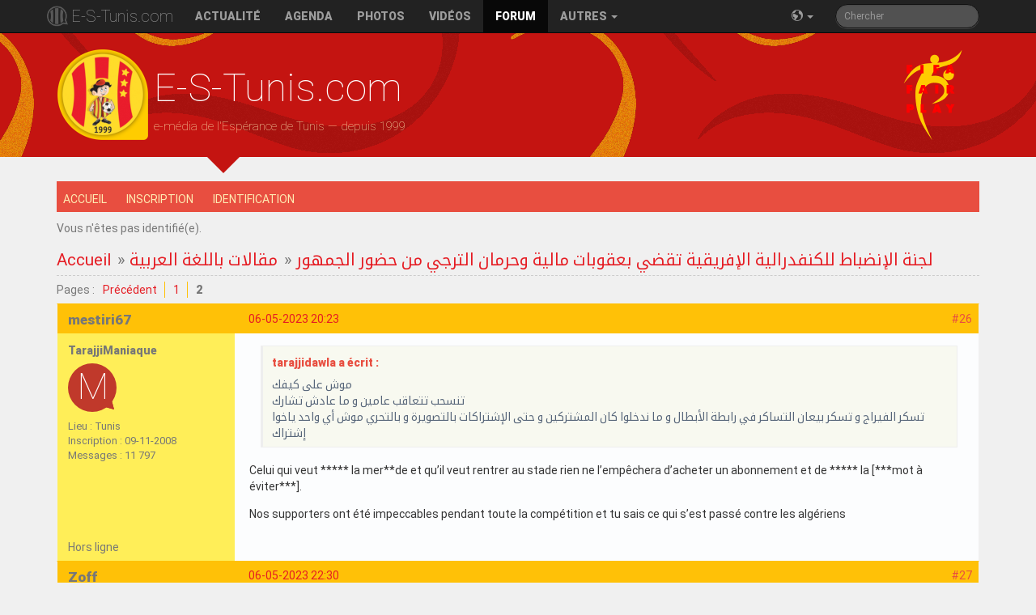

--- FILE ---
content_type: text/html; charset=utf-8
request_url: https://e-s-tunis.com/forum/viewtopic.php?pid=445620
body_size: 5845
content:
<!doctype html>
<html class="no-js" lang="fr">
    <head>
        <meta charset="utf-8">
        <meta http-equiv="x-ua-compatible" content="ie=edge">
        <title>TarajjiMania Forums</title>
        <meta name=description content="Espérance de Tunis football club, tarajjiMania forum fans">
        <meta name="author" content="https://plus.google.com/114671849437388435903">
        <meta name="publisher" content="https://plus.google.com/114671849437388435903">
        <meta name=viewport content="width=device-width, initial-scale=1, minimal-ui">
        <meta name=mobile-web-app-capable content=yes>
        <meta name=apple-mobile-web-app-capable content=yes>
        <meta name=apple-mobile-web-app-status-bar-style content=black>
        <meta name=apple-mobile-web-app-title content="TarajjiMania Forums">
        <meta name="theme-color" content="#ffc107">
        <link rel="icon" sizes="144x144" href="/apple-touch-icon-precomposed.png">
        <link rel="alternate" type="application/rss+xml" title="E-S-Tunis.com RSS Channel" href="https://feeds.feedburner.com/estuniscom_feed">
        <link type="text/css" rel="stylesheet" href="https://fonts.googleapis.com/css?family=RobotoDraft:400,900,400italic,100,300" />
        <link type="text/css" rel="stylesheet" href="https://fonts.googleapis.com/earlyaccess/notokufiarabic.css" />
        <title>لجنة الإنضباط للكنفدرالية الإفريقية تقضي بعقوبات مالية وحرمان الترجي من حضور الجمهور (Page 2) / مقالات باللغة العربية / TarajjiMania Forums</title>
<link rel="stylesheet" type="text/css" href="style/estunis.css?h" />
<script type="text/javascript" src="include/like_mod.js"></script>
<script type="text/javascript">$(document).ready(function(){$('a.like').wsLiker('1', 'Invité', 'J\'aime', 'Je n\'aime plus', 'Aime ce post :');});</script>
<!--[if lte IE 6]><script type="text/javascript" src="style/imports/minmax.js"></script><![endif]-->
<link rel="alternate" type="application/atom+xml" href="extern.php?action=feed&amp;tid=22368&amp;type=atom" title="Flux Atom de la discussion" />
        <script src="/js/vendor/modernizr-2.8.3-respond-1.4.2.min.js"></script>
        <script src="//instant.page/3.0.0" type="module" defer integrity="sha384-OeDn4XE77tdHo8pGtE1apMPmAipjoxUQ++eeJa6EtJCfHlvijigWiJpD7VDPWXV1"></script>
    </head>
    <body>
        <!--[if lt IE 8]>
            <p class="browsehappy">Vous utilisez un <strong>vieux</strong> navigateur, qui n'est plus maintenu. Nous vous recommandons vivement <a href="http://browsehappy.com/">la mise à jour de votre navigateur</a> afin de profiter de toutes les fonctionnalités de notre site.</p>
        <![endif]-->
        <nav class="navbar navbar-inverse navbar-fixed-top" role="navigation">
          <div class="container">
            <div class="navbar-header">
                <button type="button" class="navbar-toggle" data-toggle="collapse" data-target=".navbar-responsive-collapse">
                  <span class="sr-only">Basculer la navigation</span>
                  <span class="icon-bar"></span>
                  <span class="icon-bar"></span>
                  <span class="icon-bar"></span>
                </button>

                <a class="navbar-brand" href="/">E-S-Tunis.com</a>
              </div>
            <div class="navbar-collapse collapse navbar-responsive-collapse">
                        <ul class="nav navbar-nav">
                            <li><a href="/">Actualit&eacute;</a></li>
                            <li><a href="/saison/calendrier#current">Agenda</a></li>
                            <li><a href="/photos">Photos</a></li>
                            <li><a href="/videos">Vid&eacute;os</a></li>
                            <li class="active"><a href="/forum/index.php">Forum</a></li>
                            <li class="dropdown">
                                <a href="#" class="dropdown-toggle" data-toggle="dropdown">Autres <span class="caret"></span></a>
                                <ul class="dropdown-menu" role="menu" aria-labelledby="dropdownMenu">
                                    <li role="presentation" class="dropdown-header">Saison actuelle</li>
                                    <li role="presentation" class="disabled"><a role="menuitem" tabindex="-1" class="disabled" href="#">Effectif</a></li>
                                    <li role="presentation"><a role="menuitem" tabindex="-1" href="/saison/mercato">Transferts</a></li>
                                    <li role="presentation"><a role="menuitem" tabindex="-1" href="/saison/classement">Classement Ligue 1</a></li>
                                    <li role="presentation" class="disabled"><a role="menuitem" tabindex="-1" href="#">Direct - Live</a></li>
                                    <li role="presentation"><a role="menuitem" tabindex="-1" href="/playerofthematch">Homme du match</a></li>
                                    <li role="presentation"><a role="menuitem" tabindex="-1" href="/playerofthemonth">Joueur du mois</a></li>
                                </ul>
                            </li>
                        </ul>
                        <form class="navbar-form navbar-right hidden-sm" role="search" method="get" id="searchform" action="search.php">
                          <div class="form-group">
                            <input name="keywords" id="s" type="text" class="form-control input-sm search-query" placeholder="Chercher">
                            <input type="hidden" name="action" value="search">
                          </div>
                        </form>
                        <ul class="nav navbar-nav navbar-right"><li><a href="#" class="dropdown-toggle" data-toggle="dropdown"><span class="icon-earth"></span>&nbsp;<span class="caret"></span></a><ul class="dropdown-menu dropdown-menu-right rtl" role="menu" aria-labelledby="dropdownMenu"><li role="presentation"><a role="menuitem" tabindex="-1" href="/fr">Français</a></li><li role="presentation"><a role="menuitem" tabindex="-1" href="/en">English</a></li><li role="presentation"><a role="menuitem" tabindex="-1" href="/ar">العربية</a></li></ul></li></ul>
            </div><!-- /.nav-collapse -->
          </div><!-- /.container -->
        </nav><!-- /.navbar -->

        <header class="hidden-xs">
            <div class="container">
                <div id="title">
                    <h1>E-S-Tunis.com</h1>
                    <p>e-média de l'Espérance de Tunis &mdash; depuis 1999</p>
                </div>
            </div>
            <div class="nsarrow"></div>
        </header>

        <div id="main" class="container">

	<div class="wrapper">
	
		<div id="punviewtopic" class="pun">
		
		<!-- BEGIN: Forum Content -->
		<section class="content">

			<!-- BEGIN: Board Title / Banner -->
			<header>
				<nav class="primary" id="navPrimary">
					<h1><a href="index.php">TarajjiMania Forums</a></h1>
					<div id="brddesc">Forums des supporters de l'Espérance Sportive de Tunis</div>		
				</nav>
			</header>
			<!-- END: Board Title / Banner -->

			<div id="brdmenu" class="inbox">
			<ul>
				<li id="navindex" class="isactive"><a href="index.php">Accueil</a></li>
				<li id="navregister"><a href="register.php">Inscription</a></li>
				<li id="navlogin"><a href="login.php">Identification</a></li>
			</ul>
		</div>

			<div id="brdwelcome" class="inbox">
			<p class="conl">Vous n'êtes pas identifié(e).</p>
			<div class="clearer"></div>
		</div>

			

			<div class="linkst">
	<div class="inbox crumbsplus">
		<ul class="crumbs">
			<li><a href="index.php">Accueil</a></li>
			<li><span>»&#160;</span><a href="viewforum.php?id=31">مقالات باللغة العربية</a></li>
			<li><span>»&#160;</span><strong><a href="viewtopic.php?id=22368">لجنة الإنضباط للكنفدرالية الإفريقية تقضي بعقوبات مالية وحرمان الترجي من حضور الجمهور</a></strong></li>
		</ul>
		<div class="pagepost">
			<p class="pagelink conl"><span class="pages-label">Pages&#160;: </span><a rel="prev" class="item1" href="viewtopic.php?id=22368&amp;p=1">Précédent</a> <a href="viewtopic.php?id=22368&amp;p=1">1</a> <strong>2</strong></p>
		</div>
		<div class="clearer"></div>
	</div>
</div>

<div id="p445620" class="blockpost rowodd blockpost1">
	<h2><span><span class="conr">#26</span> <a href="viewtopic.php?pid=445620#p445620">06-05-2023 20:23</a></span></h2>
	<div class="box">
		<div class="inbox">
			<div class="postbody">
				<div class="postleft">
					<dl>
						<dt><strong>mestiri67</strong></dt>
						<dd class="usertitle"><strong>TarajjiManiaque</strong></dd>
						<dd class="postavatar"><canvas class="user-icon" width="60" height="60" rel-name="mestiri67"></canvas></dd>
						<dd><span>Lieu&#160;: Tunis</span></dd>
						<dd><span>Inscription&#160;: 09-11-2008</span></dd>
						<dd><span>Messages&#160;: 11 797</span></dd>
					</dl>
				</div>
				<div class="postright">
					<h3>Re&#160;: لجنة الإنضباط للكنفدرالية الإفريقية تقضي بعقوبات مالية وحرمان الترجي من حضور الجمهور</h3>
					<div class="postmsg">
						<div class="quotebox"><cite>tarajjidawla a écrit&#160;:</cite><blockquote><div><p>موش على كيفك<br />تنسحب تتعاقب عامين و ما عادش تشارك<br />تسكر الفيراج و تسكر بيعان التساكر في رابطة الأبطال و ما ندخلوا كان المشتركين و حتى الإشتراكات بالتصويرة و بالتحري موش أي واحد ياخوا إشتراك</p></div></blockquote></div><p>Celui qui veut ***** la mer**de et qu’il veut rentrer au stade rien ne l’empêchera d’acheter un abonnement et de ***** la [***mot à éviter***]. </p><p>Nos supporters ont été impeccables pendant toute la compétition et tu sais ce qui s’est passé contre les algériens</p>
					</div>
				</div>
			</div>
		</div>
		<div class="inbox">
			<div class="postfoot clearb">
				<div class="postfootleft"><p><span>Hors ligne</span></p></div>
				<div class="postfootright">
					<ul>
						
					</ul>
				</div>
			</div>
		</div>
	</div>
</div>

<div id="p445623" class="blockpost roweven">
	<h2><span><span class="conr">#27</span> <a href="viewtopic.php?pid=445623#p445623">06-05-2023 22:30</a></span></h2>
	<div class="box">
		<div class="inbox">
			<div class="postbody">
				<div class="postleft">
					<dl>
						<dt><strong>Zoff</strong></dt>
						<dd class="usertitle"><strong>Super Fan</strong></dd>
						<dd class="postavatar"><canvas class="user-icon" width="60" height="60" rel-name="Zoff"></canvas></dd>
						<dd><span>Inscription&#160;: 15-01-2020</span></dd>
						<dd><span>Messages&#160;: 1 460</span></dd>
					</dl>
				</div>
				<div class="postright">
					<h3>Re&#160;: لجنة الإنضباط للكنفدرالية الإفريقية تقضي بعقوبات مالية وحرمان الترجي من حضور الجمهور</h3>
					<div class="postmsg">
						<div class="quotebox"><cite>mestiri67 a écrit&#160;:</cite><blockquote><div><p>Dans le communiqué ils ont dit « dans les 12 prochains mois » … donc pour 12 mois le moindre incident tu es suspendu pour la prochaine compétition</p></div></blockquote></div><p>Désolé, je pense que les 12 mois entrent en vigueur lorsqu&#039;on joue une compétition de la CAF.</p>
					</div>
				</div>
			</div>
		</div>
		<div class="inbox">
			<div class="postfoot clearb">
				<div class="postfootleft"><p><span>Hors ligne</span></p></div>
				<div class="postfootright">
					<ul>
						
					</ul>
				</div>
			</div>
		</div>
	</div>
</div>

<div id="p445625" class="blockpost rowodd">
	<h2><span><span class="conr">#28</span> <a href="viewtopic.php?pid=445625#p445625">06-05-2023 23:03</a></span></h2>
	<div class="box">
		<div class="inbox">
			<div class="postbody">
				<div class="postleft">
					<dl>
						<dt><strong>mestiri67</strong></dt>
						<dd class="usertitle"><strong>TarajjiManiaque</strong></dd>
						<dd class="postavatar"><canvas class="user-icon" width="60" height="60" rel-name="mestiri67"></canvas></dd>
						<dd><span>Lieu&#160;: Tunis</span></dd>
						<dd><span>Inscription&#160;: 09-11-2008</span></dd>
						<dd><span>Messages&#160;: 11 797</span></dd>
					</dl>
				</div>
				<div class="postright">
					<h3>Re&#160;: لجنة الإنضباط للكنفدرالية الإفريقية تقضي بعقوبات مالية وحرمان الترجي من حضور الجمهور</h3>
					<div class="postmsg">
						<div class="quotebox"><cite>Zoff a écrit&#160;:</cite><blockquote><div><p>Désolé, je pense que les 12 mois entrent en vigueur lorsqu&#039;on joue une compétition de la CAF.</p></div></blockquote></div><p>Non …</p>
					</div>
				</div>
			</div>
		</div>
		<div class="inbox">
			<div class="postfoot clearb">
				<div class="postfootleft"><p><span>Hors ligne</span></p></div>
				<div class="postfootright">
					<ul>
						
					</ul>
				</div>
			</div>
		</div>
	</div>
</div>

<div id="p445629" class="blockpost roweven">
	<h2><span><span class="conr">#29</span> <a href="viewtopic.php?pid=445629#p445629">07-05-2023 09:50</a></span></h2>
	<div class="box">
		<div class="inbox">
			<div class="postbody">
				<div class="postleft">
					<dl>
						<dt><strong>tarajjidawla</strong></dt>
						<dd class="usertitle"><strong>Modérateur</strong></dd>
						<dd class="postavatar"><canvas class="user-icon" width="60" height="60" rel-name="tarajjidawla"></canvas></dd>
						<dd><span>Lieu&#160;: tunis</span></dd>
						<dd><span>Inscription&#160;: 27-12-2009</span></dd>
						<dd><span>Messages&#160;: 27 891</span></dd>
					</dl>
				</div>
				<div class="postright">
					<h3>Re&#160;: لجنة الإنضباط للكنفدرالية الإفريقية تقضي بعقوبات مالية وحرمان الترجي من حضور الجمهور</h3>
					<div class="postmsg">
						<div class="quotebox"><cite>mestiri67 a écrit&#160;:</cite><blockquote><div><p>Celui qui veut ***** la mer**de et qu’il veut rentrer au stade rien ne l’empêchera d’acheter un abonnement et de ***** la [***mot à éviter***]. </p><p>Nos supporters ont été impeccables pendant toute la compétition et tu sais ce qui s’est passé contre les algériens</p></div></blockquote></div><p>C&#039;est pour celà que j&#039;ai dis qu&#039;il fallait des abonnements personnalisés avec photo et validés par le MI</p><p>Une ou 2 personnes ne peuvent pas faire tout ce qui a été fait contre la JSK</p><p>C&#039;est une action préméditée soutenue par une fraction du MI pour des raisons politiques ni plus ni moins et cette histoire risque de se répéter autant de fois qu&#039;ils le veulent même avec toute notre vigilance </p><p>Réglons notre problème à l&#039;intérieur tout d&#039;accord</p><p>De toutes les façons ne pas participer ça ne règle pas notre problème et le sursis sera toujours en vigueur donc le meilleur moyen de s&#039;en débarrasser est de jouer seulement avec les abonnés et interdire de nouveau les -30 s&#039;il le faut</p>
					</div>
				</div>
			</div>
		</div>
		<div class="inbox">
			<div class="postfoot clearb">
				<div class="postfootleft"><p><span>Hors ligne</span></p></div>
				<div class="postfootright">
					<ul>
						
					</ul>
				</div>
			</div>
		</div>
	</div>
</div>

<div id="p445630" class="blockpost rowodd">
	<h2><span><span class="conr">#30</span> <a href="viewtopic.php?pid=445630#p445630">07-05-2023 09:57</a></span></h2>
	<div class="box">
		<div class="inbox">
			<div class="postbody">
				<div class="postleft">
					<dl>
						<dt><strong>tarajjidawla</strong></dt>
						<dd class="usertitle"><strong>Modérateur</strong></dd>
						<dd class="postavatar"><canvas class="user-icon" width="60" height="60" rel-name="tarajjidawla"></canvas></dd>
						<dd><span>Lieu&#160;: tunis</span></dd>
						<dd><span>Inscription&#160;: 27-12-2009</span></dd>
						<dd><span>Messages&#160;: 27 891</span></dd>
					</dl>
				</div>
				<div class="postright">
					<h3>Re&#160;: لجنة الإنضباط للكنفدرالية الإفريقية تقضي بعقوبات مالية وحرمان الترجي من حضور الجمهور</h3>
					<div class="postmsg">
						<div class="quotebox"><cite>mestiri67 a écrit&#160;:</cite><blockquote><div><p>Quand tu entames les compétitions et que tu te retires, là tu es suspendu 2 ans. <br />Par contre si ton classement te qualifie à la compétition tu demandes à la FTF que tu ne vas pas jouer la FTF désignera une autre équipe.</p></div></blockquote></div><p>Sur ce point tu as raison mais pourquoi tu ne veux pas participer pour éviter une disqualification ? tu te disqualifie toi même avant même que la CAF le fasse!!! Ce n&#039;est pas normal du tout</p><p>Cette saison qui a pensé que nous allons arriver à ce stade avec une telle suspension ? Tout allait super bien durant la compétition à Rades comme à l&#039;extérieur avec notre public et pourtant regarde ou nous en sommes aujourd&#039;hui.<br />الله لا تربح و لا تبارك إلي كان سبب</p>
					</div>
				</div>
			</div>
		</div>
		<div class="inbox">
			<div class="postfoot clearb">
				<div class="postfootleft"><p><span>Hors ligne</span></p></div>
				<div class="postfootright">
					<ul>
						
					</ul>
				</div>
			</div>
		</div>
	</div>
</div>

<div class="postlinksb">
	<div class="inbox crumbsplus">
		<div class="pagepost">
			<p class="pagelink conl"><span class="pages-label">Pages&#160;: </span><a rel="prev" class="item1" href="viewtopic.php?id=22368&amp;p=1">Précédent</a> <a href="viewtopic.php?id=22368&amp;p=1">1</a> <strong>2</strong></p>
		</div>
		<ul class="crumbs">
			<li><a href="index.php">Accueil</a></li>
			<li><span>»&#160;</span><a href="viewforum.php?id=31">مقالات باللغة العربية</a></li>
			<li><span>»&#160;</span><strong><a href="viewtopic.php?id=22368">لجنة الإنضباط للكنفدرالية الإفريقية تقضي بعقوبات مالية وحرمان الترجي من حضور الجمهور</a></strong></li>
		</ul>
		<div class="clearer"></div>
	</div>
</div>

			<div id="brdfooter" class="block">
	<h2><span>Pied de page des forums</span></h2>
	<div class="box">
		<div id="brdfooternav" class="inbox">
			<div class="conl">
				<form id="qjump" method="get" action="viewforum.php">
					<div><label><span>Atteindre<br /></span>
					<select name="id" onchange="window.location=('viewforum.php?id='+this.options[this.selectedIndex].value)">
						<optgroup label="Actualités">
							<option value="10">Articles en français</option>
							<option value="30">Articles in English</option>
							<option value="31" selected="selected">مقالات باللغة العربية</option>
							<option value="8">Revue de Presse</option>
						</optgroup>
						<optgroup label="Espérance de Tunis">
							<option value="12">Discussions générales et débats</option>
							<option value="14">Effectif 2025/2026</option>
							<option value="13">Transferts et rumeurs</option>
						</optgroup>
						<optgroup label="Compétitions">
							<option value="17">Matches de l&#039;Espérance</option>
							<option value="18">Actualité de nos adversaires</option>
							<option value="15">Omnisports</option>
						</optgroup>
						<optgroup label="Équipes Nationales">
							<option value="20">Equipes Nationales de football</option>
							<option value="19">Autres sections</option>
							<option value="21">Joueurs expatriés</option>
						</optgroup>
						<optgroup label="Vie des TarajjiManiaques">
							<option value="26">Supporters Sang et Or</option>
							<option value="27">Sport Mondial</option>
						</optgroup>
					</select></label>
					<input type="submit" value="Aller" accesskey="g" />
					</div>
				</form>
			</div>
			<div class="conr">
				<p id="feedlinks"><span class="atom"><a href="extern.php?action=feed&amp;tid=22368&amp;type=atom">Flux Atom de la discussion</a></span></p>
				<p id="poweredby">Retourner à <a href="/">l'accueil du site</a></p>
			</div>
			<div class="clearer"></div>
		</div>
	</div>
</div>

		</section>
		<!-- END: Forum Content -->

		</div>
		
	</div>
	<!-- END: Wrapper -->
</div>
        <div class="modal fade footermodal" tabindex="-1" role="dialog" aria-labelledby="footermodallabel" aria-hidden="true">
          <div class="modal-dialog modal-lg">
            <div class="modal-content"></div>
          </div>
        </div>
        <footer class="btm">
          <div class="container">
              <p><a href="/misc/about.html" data-toggle="modal" data-target=".footermodal">A Propos</a> &nbsp; &mdash; &nbsp; <a href="/misc/conditions.html" data-toggle="modal" data-target=".footermodal">Conditions d'utilisation</a> &nbsp; &mdash; &nbsp; <a href="/misc/faq.html" data-toggle="modal" data-target=".footermodal">F.A.Q.</a> &nbsp; &mdash; &nbsp; <a href="/misc/contact.html" data-toggle="modal" data-target=".footermodal">Nous Contacter</a></p>
              <p class="soc"><a href="https://twitter.com/ESTuniscom"><span class="icon-twitter"></span></a> &nbsp; <a href="https://www.facebook.com/E.S.Tunis.com.1999"><span class="icon-facebook"></span></a> &nbsp; <a href="https://feeds.feedburner.com/estuniscom_feed"><span class="icon-feed"></span></a></p>
              <hr>
              <p><em>&copy; 1999&ndash;2024 E-S-Tunis.com &mdash; Tous droits r&eacute;serv&eacute;s</em></p>
          </div>
        </footer>
        <script src="https://ajax.googleapis.com/ajax/libs/jquery/1.12.0/jquery.min.js"></script>
        <script>window.jQuery || document.write('<script src="/js/vendor/jquery-1.12.0.min.js"><\/script>')</script>
        <script src="style/estunis/js/forum.min.js?b"></script>
        <script>
          (function(i,s,o,g,r,a,m){i['GoogleAnalyticsObject']=r;i[r]=i[r]||function(){
          (i[r].q=i[r].q||[]).push(arguments)},i[r].l=1*new Date();a=s.createElement(o),
          m=s.getElementsByTagName(o)[0];a.async=1;a.src=g;m.parentNode.insertBefore(a,m)
          })(window,document,'script','https://www.google-analytics.com/analytics.js','ga');
          ga('create', 'UA-41395234-1', 'auto');ga('send', 'pageview');
        </script>
    </body>
</html>
